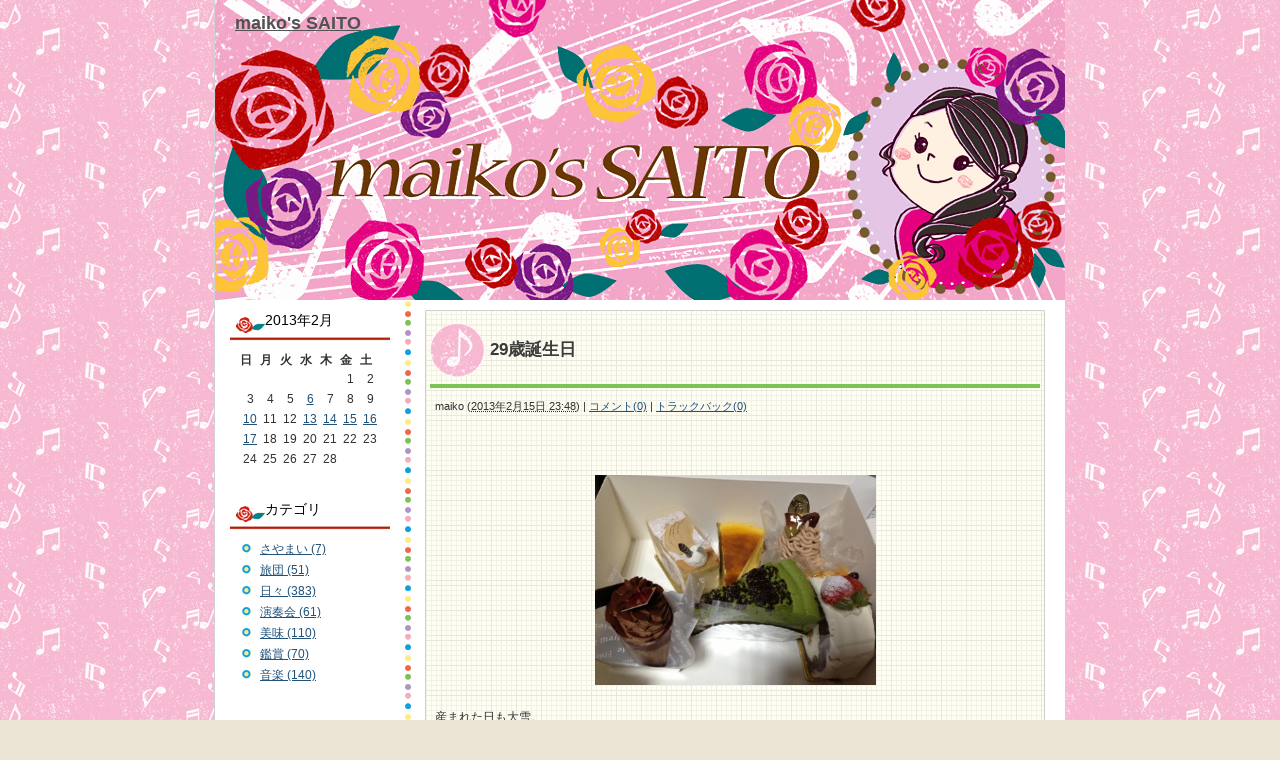

--- FILE ---
content_type: text/html
request_url: http://brigatadarte.org/maiko_blog/2013/02/29.html
body_size: 22303
content:
<!DOCTYPE html PUBLIC "-//W3C//DTD XHTML 1.0 Transitional//EN"
    "http://www.w3.org/TR/xhtml1/DTD/xhtml1-transitional.dtd">
<html xmlns="http://www.w3.org/1999/xhtml" id="sixapart-standard">
<head>
    <meta http-equiv="Content-Type" content="text/html; charset=UTF-8" />
<meta name="generator" content="Movable Type 4.27-ja" />
<link rel="stylesheet" href="http://brigatadarte.org/maiko_blog/styles.css" type="text/css" />
<link rel="start" href="http://brigatadarte.org/maiko_blog/" title="Home" />
<link rel="alternate" type="application/atom+xml" title="Recent Entries" href="http://brigatadarte.org/maiko_blog/atom.xml" />
<script type="text/javascript" src="http://brigatadarte.org/maiko_blog/mt.js"></script>


    <link rel="prev bookmark" href="http://brigatadarte.org/maiko_blog/2013/02/28.html" title="28歳最後の晩餐" />
    <link rel="next bookmark" href="http://brigatadarte.org/maiko_blog/2013/02/post-468.html" title="みほとけ祭り" />
    <!--
<rdf:RDF xmlns:rdf="http://www.w3.org/1999/02/22-rdf-syntax-ns#"
         xmlns:trackback="http://madskills.com/public/xml/rss/module/trackback/"
         xmlns:dc="http://purl.org/dc/elements/1.1/">
<rdf:Description
    rdf:about="http://brigatadarte.org/maiko_blog/2013/02/29.html"
    trackback:ping="http://brigatadarte.org/maiko_blog/mt-tb.cgi/569"
    dc:title="29歳誕生日"
    dc:identifier="http://brigatadarte.org/maiko_blog/2013/02/29.html"
    dc:subject="日々"
    dc:description="産まれた日も大雪。ただいま新潟も大雪です。実家にてお誕生日の日をお祝い。ここまで..."
    dc:creator="maiko"
    dc:date="2013-02-15T23:48:51+09:00" />
</rdf:RDF>
-->

    <title>29歳誕生日 - maiko's SAITO</title>
</head>
<body id="mt-blog" class="mt-entry-archive layout-tw">
    <div id="container">
        <div id="container-inner">


            <div id="header">
    <div id="header-inner">
        <div id="header-content">


            <div id="header-name"><a href="http://brigatadarte.org/maiko_blog/" accesskey="1">maiko's SAITO</a></div>
            <div id="header-description"></div>

        </div>
    </div>
</div>



            <div id="content">
                <div id="content-inner">


                    <div id="alpha">
                        <div id="alpha-inner">


                            <div id="entry-570" class="entry-asset asset hentry">
                                <div class="asset-header">
                                    <h1 id="page-title" class="asset-name entry-title">29歳誕生日</h1>
                                    <div class="asset-meta">
                                        <span class="byline">

                                            <span class="vcard author">maiko</span> (<abbr class="published" title="2013-02-15T23:48:51+09:00">2013&#24180;2&#26376;15&#26085; 23:48</abbr>)

                                        </span>

                                        <span class="separator">|</span> <a href="http://brigatadarte.org/maiko_blog/2013/02/29.html#comments">コメント(0)</a>


                                        <span class="separator">|</span> <a href="http://brigatadarte.org/maiko_blog/2013/02/29.html#trackbacks">トラックバック(0)</a>

                                    </div>
                                </div>
                                <div class="asset-content entry-content">

                                    <div class="asset-body">
                                        <br /><br /><center><a href="http://brigatadarte.org/maiko_blog/55F331C0-5561-41DE-BF7F-7D16379A3A31173.jpg"><img src="http://brigatadarte.org/maiko_blog/55F331C0-5561-41DE-BF7F-7D16379A3A31173.jpg" border="0" width="281" height="210" style="margin:5px" /></a></center><br />産まれた日も大雪。<br />ただいま新潟も大雪です。<br /><br />実家にてお誕生日の日をお祝い。<br /><br />ここまで良く育ちました。<br />29歳もマイペースに、自由に楽しく生きて行きたいと思います！！<br />
                                    </div>


                                </div>
                                <div class="asset-footer">

    
                                    <div class="entry-categories">
                                        <h4>カテゴリ<span class="delimiter">:</span></h4>
                                        <ul>
                                            <li><a href="http://brigatadarte.org/maiko_blog/cat2/" rel="tag">日々</a></li>
                                        </ul>
                                    </div>
    


                                </div>
                            </div>


                    <div id="trackbacks" class="trackbacks">
    <h2 class="trackbacks-header">トラックバック(0)</h2>

    
    
    <div class="trackbacks-info">
        <p>トラックバックURL: http://brigatadarte.org/maiko_blog/mt-tb.cgi/569</p>
    </div>
    


    
    
</div>


                    <div id="comments" class="comments">


    
    


    
    
    <div class="comments-open" id="comments-open">
        <h2 class="comments-open-header">コメントする</h2>
        <div class="comments-open-content">

        
            <div id="comment-greeting"></div>

            <form method="post" action="http://brigatadarte.org/maiko_blog/mt-comments.cgi" name="comments_form" id="comments-form" onsubmit="return mtCommentOnSubmit(this)">
                <input type="hidden" name="static" value="1" />
                <input type="hidden" name="entry_id" value="570" />
                <input type="hidden" name="__lang" value="ja" />
                <input type="hidden" name="parent_id" value="" id="comment-parent-id" />
                <input type="hidden" name="armor" value="1" />
                <input type="hidden" name="preview" value="" />
                <input type="hidden" name="sid" value="" />
                <div id="comments-open-data">
                    <div id="comment-form-name">
                        <label for="comment-author">名前</label>
                        <input id="comment-author" name="author" size="30" value="" onfocus="mtCommentFormOnFocus()" />
                    </div>
                    <div id="comment-form-email">
                        <label for="comment-email">電子メール</label>
                        <input id="comment-email" name="email" size="30" value="" onfocus="mtCommentFormOnFocus()" />
                    </div>
                    <div id="comment-form-url">
                        <label for="comment-url">URL</label>
                        <input id="comment-url" name="url" size="30" value="" onfocus="mtCommentFormOnFocus()" />
                    </div>
                    <div id="comment-form-remember-me">
                        <input type="checkbox" id="comment-bake-cookie" name="bakecookie" onclick="mtRememberMeOnClick(this)" value="1" accesskey="r" />
                        <label for="comment-bake-cookie">ログイン情報を記憶</label>
                    </div>
                </div>
                <div id="comment-form-reply" style="display:none">
                    <input type="checkbox" id="comment-reply" name="comment_reply" value="" onclick="mtSetCommentParentID()" />
                    <label for="comment-reply" id="comment-reply-label"></label>
                </div>
                <div id="comments-open-text">
                    <label for="comment-text">コメント
                    (スタイル用のHTMLタグを使えます)</label>
                    <textarea id="comment-text" name="text" rows="15" cols="50" onfocus="mtCommentFormOnFocus()"></textarea>
                </div>
                <div id="comments-open-captcha"></div>
                <div id="comments-open-footer">
                    <input type="submit" accesskey="v" name="preview_button" id="comment-preview" value="確認" onclick="this.form.preview.value='1';" />
                    <input type="submit" accesskey="s" name="post" id="comment-submit" value="投稿" />
                </div>
            </form>


        </div>
    </div>
    <script type="text/javascript">
    <!--
    mtAttachEvent("load", mtEntryOnLoad);
    mtAttachEvent("unload", mtEntryOnUnload);
    //-->
    </script>
    


</div>




                        </div>
                    </div>


                    <div id="beta">
    <div id="beta-inner">


    
    <div class="widget-calendar widget">
    <h3 class="widget-header">2013&#24180;2&#26376;</h3>
    <div class="widget-content">
        <table summary="リンク付きのカレンダー">
            <tr>
                <th abbr="日曜日">日</th>
                <th abbr="月曜日">月</th>
                <th abbr="火曜日">火</th>
                <th abbr="水曜日">水</th>
                <th abbr="木曜日">木</th>
                <th abbr="金曜日">金</th>
                <th abbr="土曜日">土</th>
            </tr>
    
        
            <tr>
        
                <td>
        
        
        &nbsp;
                </td>
        
    
        
                <td>
        
        
        &nbsp;
                </td>
        
    
        
                <td>
        
        
        &nbsp;
                </td>
        
    
        
                <td>
        
        
        &nbsp;
                </td>
        
    
        
                <td>
        
        
        &nbsp;
                </td>
        
    
        
                <td>
        
        
                    1
        
        
                </td>
        
    
        
                <td>
        
        
                    2
        
        
                </td>
        
            </tr>
        
    
        
            <tr>
        
                <td>
        
        
                    3
        
        
                </td>
        
    
        
                <td>
        
        
                    4
        
        
                </td>
        
    
        
                <td>
        
        
                    5
        
        
                </td>
        
    
        
                <td>
        
            
                    <a href="http://brigatadarte.org/maiko_blog/2013/02/post-465.html">6</a>
            
        
        
        
                </td>
        
    
        
                <td>
        
        
                    7
        
        
                </td>
        
    
        
                <td>
        
        
                    8
        
        
                </td>
        
    
        
                <td>
        
        
                    9
        
        
                </td>
        
            </tr>
        
    
        
            <tr>
        
                <td>
        
            
                    <a href="http://brigatadarte.org/maiko_blog/2013/02/post-467.html">10</a>
            
        
        
        
                </td>
        
    
        
                <td>
        
        
                    11
        
        
                </td>
        
    
        
                <td>
        
        
                    12
        
        
                </td>
        
    
        
                <td>
        
            
                    <a href="http://brigatadarte.org/maiko_blog/2013/02/post-466.html">13</a>
            
        
        
        
                </td>
        
    
        
                <td>
        
            
                    <a href="http://brigatadarte.org/maiko_blog/2013/02/28.html">14</a>
            
        
        
        
                </td>
        
    
        
                <td>
        
            
                    <a href="http://brigatadarte.org/maiko_blog/2013/02/29.html">15</a>
            
        
        
        
                </td>
        
    
        
                <td>
        
            
                    <a href="http://brigatadarte.org/maiko_blog/2013/02/post-468.html">16</a>
            
        
        
        
                </td>
        
            </tr>
        
    
        
            <tr>
        
                <td>
        
            
                    <a href="http://brigatadarte.org/maiko_blog/2013/02/post-469.html">17</a>
            
        
        
        
                </td>
        
    
        
                <td>
        
        
                    18
        
        
                </td>
        
    
        
                <td>
        
        
                    19
        
        
                </td>
        
    
        
                <td>
        
        
                    20
        
        
                </td>
        
    
        
                <td>
        
        
                    21
        
        
                </td>
        
    
        
                <td>
        
        
                    22
        
        
                </td>
        
    
        
                <td>
        
        
                    23
        
        
                </td>
        
            </tr>
        
    
        
            <tr>
        
                <td>
        
        
                    24
        
        
                </td>
        
    
        
                <td>
        
        
                    25
        
        
                </td>
        
    
        
                <td>
        
        
                    26
        
        
                </td>
        
    
        
                <td>
        
        
                    27
        
        
                </td>
        
    
        
                <td>
        
        
                    28
        
        
                </td>
        
    
        
                <td>
        
        
        &nbsp;
                </td>
        
    
        
                <td>
        
        
        &nbsp;
                </td>
        
            </tr>
        
    
        </table>
    </div>
</div>

<div class="widget-archive widget-archive-category widget">
    <h3 class="widget-header">カテゴリ</h3>
    <div class="widget-content">
    
        
        <ul>
        
        
            <li><a href="http://brigatadarte.org/maiko_blog/cat7/">さやまい (7)</a>
        
        
            </li>
        
    
        
        
            <li><a href="http://brigatadarte.org/maiko_blog/cat1/">旅団 (51)</a>
        
        
            </li>
        
    
        
        
            <li><a href="http://brigatadarte.org/maiko_blog/cat2/">日々 (383)</a>
        
        
            </li>
        
    
        
        
            <li><a href="http://brigatadarte.org/maiko_blog/cat5/">演奏会 (61)</a>
        
        
            </li>
        
    
        
        
            <li><a href="http://brigatadarte.org/maiko_blog/cat3/">美味 (110)</a>
        
        
            </li>
        
    
        
        
            <li><a href="http://brigatadarte.org/maiko_blog/cat6/">鑑賞 (70)</a>
        
        
            </li>
        
    
        
        
            <li><a href="http://brigatadarte.org/maiko_blog/cat8/">音楽 (140)</a>
        
        
            </li>
        
        </ul>
        
    
    </div>
</div>




    <div class="widget-archive-monthly widget-archive widget">
    <h3 class="widget-header">月別 <a href="http://brigatadarte.org/maiko_blog/archives.html">アーカイブ</a></h3>
    <div class="widget-content">
        <ul>
        
            <li><a href="http://brigatadarte.org/maiko_blog/2013/02/">2013&#24180;2&#26376; (7)</a></li>
        
    
        
            <li><a href="http://brigatadarte.org/maiko_blog/2013/01/">2013&#24180;1&#26376; (12)</a></li>
        
    
        
            <li><a href="http://brigatadarte.org/maiko_blog/2012/12/">2012&#24180;12&#26376; (10)</a></li>
        
    
        
            <li><a href="http://brigatadarte.org/maiko_blog/2012/11/">2012&#24180;11&#26376; (8)</a></li>
        
    
        
            <li><a href="http://brigatadarte.org/maiko_blog/2012/10/">2012&#24180;10&#26376; (2)</a></li>
        
    
        
            <li><a href="http://brigatadarte.org/maiko_blog/2012/09/">2012&#24180;9&#26376; (12)</a></li>
        
    
        
            <li><a href="http://brigatadarte.org/maiko_blog/2012/08/">2012&#24180;8&#26376; (16)</a></li>
        
    
        
            <li><a href="http://brigatadarte.org/maiko_blog/2012/07/">2012&#24180;7&#26376; (16)</a></li>
        
    
        
            <li><a href="http://brigatadarte.org/maiko_blog/2012/06/">2012&#24180;6&#26376; (12)</a></li>
        
    
        
            <li><a href="http://brigatadarte.org/maiko_blog/2012/05/">2012&#24180;5&#26376; (10)</a></li>
        
    
        
            <li><a href="http://brigatadarte.org/maiko_blog/2012/04/">2012&#24180;4&#26376; (12)</a></li>
        
    
        
            <li><a href="http://brigatadarte.org/maiko_blog/2012/03/">2012&#24180;3&#26376; (6)</a></li>
        
    
        
            <li><a href="http://brigatadarte.org/maiko_blog/2012/02/">2012&#24180;2&#26376; (15)</a></li>
        
    
        
            <li><a href="http://brigatadarte.org/maiko_blog/2012/01/">2012&#24180;1&#26376; (13)</a></li>
        
    
        
            <li><a href="http://brigatadarte.org/maiko_blog/2011/12/">2011&#24180;12&#26376; (17)</a></li>
        
    
        
            <li><a href="http://brigatadarte.org/maiko_blog/2011/11/">2011&#24180;11&#26376; (3)</a></li>
        
    
        
            <li><a href="http://brigatadarte.org/maiko_blog/2011/10/">2011&#24180;10&#26376; (13)</a></li>
        
    
        
            <li><a href="http://brigatadarte.org/maiko_blog/2011/09/">2011&#24180;9&#26376; (12)</a></li>
        
    
        
            <li><a href="http://brigatadarte.org/maiko_blog/2011/08/">2011&#24180;8&#26376; (17)</a></li>
        
    
        
            <li><a href="http://brigatadarte.org/maiko_blog/2011/07/">2011&#24180;7&#26376; (18)</a></li>
        
    
        
            <li><a href="http://brigatadarte.org/maiko_blog/2011/06/">2011&#24180;6&#26376; (16)</a></li>
        
    
        
            <li><a href="http://brigatadarte.org/maiko_blog/2011/05/">2011&#24180;5&#26376; (15)</a></li>
        
    
        
            <li><a href="http://brigatadarte.org/maiko_blog/2011/04/">2011&#24180;4&#26376; (17)</a></li>
        
    
        
            <li><a href="http://brigatadarte.org/maiko_blog/2011/03/">2011&#24180;3&#26376; (19)</a></li>
        
    
        
            <li><a href="http://brigatadarte.org/maiko_blog/2011/02/">2011&#24180;2&#26376; (17)</a></li>
        
    
        
            <li><a href="http://brigatadarte.org/maiko_blog/2011/01/">2011&#24180;1&#26376; (25)</a></li>
        
    
        
            <li><a href="http://brigatadarte.org/maiko_blog/2010/12/">2010&#24180;12&#26376; (32)</a></li>
        
    
        
            <li><a href="http://brigatadarte.org/maiko_blog/2010/11/">2010&#24180;11&#26376; (18)</a></li>
        
    
        
            <li><a href="http://brigatadarte.org/maiko_blog/2010/10/">2010&#24180;10&#26376; (13)</a></li>
        
    
        
            <li><a href="http://brigatadarte.org/maiko_blog/2010/09/">2010&#24180;9&#26376; (14)</a></li>
        
    
        
            <li><a href="http://brigatadarte.org/maiko_blog/2010/08/">2010&#24180;8&#26376; (11)</a></li>
        
    
        
            <li><a href="http://brigatadarte.org/maiko_blog/2010/07/">2010&#24180;7&#26376; (17)</a></li>
        
    
        
            <li><a href="http://brigatadarte.org/maiko_blog/2010/06/">2010&#24180;6&#26376; (25)</a></li>
        
    
        
            <li><a href="http://brigatadarte.org/maiko_blog/2010/05/">2010&#24180;5&#26376; (27)</a></li>
        
    
        
            <li><a href="http://brigatadarte.org/maiko_blog/2010/04/">2010&#24180;4&#26376; (19)</a></li>
        
    
        
            <li><a href="http://brigatadarte.org/maiko_blog/2010/03/">2010&#24180;3&#26376; (22)</a></li>
        
    
        
            <li><a href="http://brigatadarte.org/maiko_blog/2010/02/">2010&#24180;2&#26376; (11)</a></li>
        
        </ul>
    </div>
</div>
        
    



<div class="widget-pages widget">
    <h3 class="widget-header">ウェブページ</h3>
    <div class="widget-content">
        <ul>
    
    
        </ul>
    </div>
</div>

<div class="widget-syndication widget">
    <div class="widget-content">
        <ul>
            <li><img src="http://brigatadarte.org/maiko_blog/mt-static/images/status_icons/feed.gif" alt="購読する" width="9" height="9" /> <a href="http://brigatadarte.org/maiko_blog/atom.xml">このブログを購読</a></li>

        </ul>
    </div>
</div>
<div class="widget">
    <h3 class="widget-header">リンク集</h3>
    <div class="widget-content">
        <ul>
            <li class="widget-li"><a href="http://brigatadarte.org/">brigata d'arte</a></li>
            <li class="widget-li"><a href="http://mitsu-boshi.com/">たかだ みつみ</a></li>
            <li class="widget-li"><a href="http://s.ameblo.jp/ballet-etoile/">まいまいブログ</a></li>
            <li class="widget-li"><a href="http://nature-saho.com/">ナチュール</a></li>
            <li class="widget-li"><a href="http://operakissa2012.jimdo.com/">オペラ喫茶</a></li> 
　　　　　　 <li class="widget-li"><a href="http://ts-restaurant.jp/">T'sレストラン</a></li>
          
        </ul>
    </div>
</div>


    </div>
</div>






                </div>
            </div>


            <div id="footer">
    <div id="footer-inner">
        <div id="footer-content">
            <div class="widget-powered widget">
                <div class="widget-content">
                    Powered by <a href="http://www.sixapart.jp/movabletype/">Movable Type</a>
                </div>
            </div>

        </div>
    </div>
</div>



        </div>
    </div>
</body>
</html>


--- FILE ---
content_type: text/css
request_url: http://brigatadarte.org/maiko_blog/styles.css
body_size: 236
content:
/* This is the StyleCatcher theme addition. Do not remove this block. */
@import url(/maiko_blog/mt-static/themes-base/blog.css);
@import url(/maiko_blog/mt-static/support/themes/freiend/freiend.css);
/* end StyleCatcher imports */






--- FILE ---
content_type: text/css
request_url: http://brigatadarte.org/maiko_blog/mt-static/support/themes/freiend/freiend.css
body_size: 10391
content:
@charset "utf-8";

/* 
name:freiend
designer: Firstserver
designer_url: http://www.fsv.jp/ 
layouts: layout-tw,layout-wt,layout-twt
Ver1.01 2008/07/16
*/


/* Global ----------------------------------------------------------------- */

body {
	color:#333;
	background:#ece5d6 url(body.gif) repeat;
	margin:0;
	font: normal 75%/1.5 "ヒラギノ角ゴPro W3", "Hiragino Kaku Gothic Pro", Osaka, "メイリオ", Meiryo, "ＭＳ Ｐゴシック", sans-serif;
}

a {
    color: #21527a;
}

a:hover {
	text-decoration: none;
	color:#008afb;
}


h1, h2, h3, h4, h5, h6, p, pre, blockquote, fieldset, ul, ol, dl {
	margin-bottom: .75em;
}

img a {
	border:0;
}

address {
	font-style: normal;
	display: inline;
}

/* Utility */

.widget-header,
.trackbacks-header,
.comments-header,
.comments-open-header,
.archive-header,
.search-form-header {
	/* ie win (5, 5.5, 6) bugfix */
	p\osition: relative;
	width: 100%;
	w\idth: auto;
}

/* Layout ----------------------------------------------------------------- */

#container {
	background: url(container.gif) repeat-y center top;
}

#container-inner {
	width: 850px;
	min-height: 100%;
	text-align: left;
	margin: 0 auto;
	background: #fff;
}

#header, #content, #alpha, #beta, #gamma, #footer {
	position: relative;
}

#alpha, #beta, #gamma {
	display: inline;
	float: left;
}

#header-inner, #content-inner, #footer-inner,
#alpha-inner, #beta-inner, #gamma-inner {
	position: static;
	overflow: hidden;
}


/* TWT */

.layout-twt #alpha {
	left: 190px;
	width: 470px;
}

.layout-twt #beta {
	left: -470px;
	width: 190px;
}

.layout-twt #gamma {
	width: 190px;
}


/* WT */

.layout-wt #alpha {
	width: 660px;
}

.layout-wt #beta {
	width: 190px;
}


/* TW */

.layout-tw #alpha {
	left: 190px;
	width: 660px;
}

.layout-tw #beta {
	left: -660px;
	width: 190px;
}


#alpha-inner {
	padding:10px 20px 20px;
	margin-top: 0;
}

#beta-inner {
	padding: 0 0 5px;
	margin:0px 10px 10px;
	background:#fff;
}

#gamma-inner {
	padding: 0 0 5px;
	margin:0px 10px 10px;
	background:#fff;
}

.layout-twt #content-inner {
	background: url(content-twt.gif) repeat-y;
}

.layout-wt #content-inner {
	background: url(content-wt.gif) repeat-y;
}

.layout-tw #content-inner {
	background: url(content-tw.gif) repeat-y;
}


/* Header ----------------------------------------------------------------- */

#header {
	background: #ffffff url(header.gif) no-repeat 0 bottom;
}

#header-inner {
	padding: 0;
}

#header a {
	color: #535353;
	font-weight: bold;
	text-decoration: underline;
}

#header a:hover {
	text-decoration: none;
}

* html #header-content {  /*HACK targets IE6 but not 7, instead of min-height*/
	height: 120px;
}

#header-content {
	width: 830px;
	min-height: 120px;
	margin: 10px 0 170px 20px;
}

#header-name {
	margin: 0 0 5px;
	font-size: 150%;
	font-weight: bold;
	width: 320px;
}

#header-description {
	margin:0;
	font-size: 110%;
	line-height: 1.5;
	color: #535353;
	font-weight: bold;
	width: 320px;
}


/* Content ---------------------------------------------------------------- */

#content-inner {
	padding: 0;
}

.content-nav {
	text-align: center;
	margin: 30px 0 10px;
}


/* asset */
.asset {
	margin:0 0 10px;
	background:url(asset_2.gif) repeat-y 0 top;
}

.layout-twt .asset {
	margin:0 0 10px;
	background:url(asset_3.gif) repeat-y 0 top;
}

.asset-header {
    margin:0 0 10px;
	padding-top:5px;
	background:url(asset-header_bg_2.gif) 0 top no-repeat;
}

.layout-twt .asset-header {
	background:url(asset-header_bg_3.gif) 0 top no-repeat;
}

.asset-name {
	font-size: 140%;
	font-weight: bold;
	color: #3b3b3b;
	margin:0 5px 5px;
	padding:22px 5px 22px 60px;
	background:url(asset-name_bg.gif) no-repeat left center;
	border-bottom: 4px solid #7dc353;
}

.asset-meta {
	margin:5px 0 0;
	padding: 5px 10px 10px;
	font-size: 90%;
}

.asset-name a {
	text-decoration: none;
	color: #3b3b3b;
}

.asset-name a:hover {
    text-decoration: underline;
}

.asset-content {
	margin: 5px 0;
	padding:0 10px;
}
.asset-body {
	margin:0 0 10px;
}

.asset-more-link {
	font-size: 90%;
	text-align:right;
}

.asset-footer {
	clear: both;
	margin: 10px 0 0;
	padding: 5px 10px 10px;
	font-size: 90%;
	background:url(asset-footer_bg_2.gif) 0 bottom no-repeat;
}

.layout-twt .asset-footer {
	background:url(asset-footer_bg_3.gif) 0 bottom no-repeat;
}

.entry-categories,
.entry-tags {
	color:#003366;
}


/* comment*trackback */

.comments,
.trackbacks {
	margin:10px 0 30px;
}

.comments-header,
.trackbacks-header,
.comments-open-header {
	font-size : 120%;
	font-weight: bold;
	color: #993300;
	margin:0 0 10px;
	padding:15px 10px 15px 40px;
	background: url(comments-header_bg.gif) no-repeat left center;
	border-bottom: 1px dotted #666666;
}

.comments-content {
	margin:0 0 10px;
}

.comments-open {
	margin:0 0 10px;
}

.comment,
.trackback {
	margin:0 10px 0;
	padding:0 0 5px;
	border-bottom:1px solid #999999;
}

#comment-submit,
#comment-preview {
	font-weight: normal;
}

.comment-content {
	clear: none;
	line-height: 1.5;
	margin: 0;
}

.comment-content p {
	margin: 0 10px 3px;
}

.comments-open-content,
#comments-open-footer {
	margin:0 0 5px;
	padding:0 10px;
}

#comment-form-external-auth{
	margin:0 0 5px;
	padding:0;
}

#comment-form-name,
#comment-form-email,
#comment-form-url,
#comment-form-remember-me,
#comments-open-text {
	margin:0 0 5px;
}

.trackbacks-info,
.trackback-content,
.trackback-footer {
	margin:0 0 5px;
	padding:10px 10px 0;
}


/* archive-title */
.archive-title {
	margin: 5px 0 20px;
	padding:10px 10px 10px 40px;
	font-size: 120%;
	font-weight: bold;
	color: #333333;
	background:url(archive-title_bg.gif) 0 bottom no-repeat;
	border-bottom: 1px dotted #000000;
	_height:1px;
}

.archive-title em {
	font-style:normal;
}


/* archive */

.archive {
	margin:0 0 10px;
}

.archive-header {
	margin: 0;
	padding:10px 10px 10px 40px;
	font-size : 120%;
	font-weight: bold;
	color: #276c8c;
	background:url(archive-header_bg.gif) 0 center no-repeat;
}

.archive-content {
	margin:0 0 10px;
}

.archive-content li {
	margin-bottom: 5px;
}


/* search */

.search-results-header {
	margin: 5px 0 20px;
	padding:10px 10px 10px 40px;
	font-size: 120%;
	font-weight: bold;
	color: #333333;
	background:url(archive-title_bg.gif) 0 bottom no-repeat;
	border-bottom: 1px dotted #000000;
	_height:1px;
}

/* 投稿確認・完了 */

.mt-comment-preview #page-title,
.mt-comment-confirmation #page-title {
	margin: 5px 0 20px;
	padding:10px 10px 10px 40px;
	font-size: 120%;
	font-weight: bold;
	color: #333333;
	background:url(archive-title_bg.gif) 0 bottom no-repeat;
	border-bottom: 1px dotted #000000;
}


/* Footer ----------------------------------------------------------------- */

#footer {
	background: #efe9d9 url(footer.gif) no-repeat left center;
	border-top: 3px solid #77746c;
	padding-top: 15px;
	padding-bottom: 15px;
}

#footer-inner {
	padding: 0 20px;
}

#footer-content {
	color: #000000;
	margin: 20px 0;
	padding-left: 60px;
}

#footer-content a {
	color: #000000;
}

#footer .widget {
	margin: 10px 0;
}

#footer .widget-powered .widget-content {
	padding: 0;
	text-align: left;
}


/* Widget ----------------------------------------------------------------- */

.widget {
	position: relative;
	overflow: hidden;
	width: 100%;
	margin: 0 0 20px;
}

.widget a {
	color: #21527a;
} 

.widget a:hover {
	color: #008cff;
}

.widget-header {
	margin: 0 5px 10px;
	padding: 10px 10px 10px 35px;
	font-size : 120%;
	background: url(widget-header.gif) no-repeat left bottom;
	color:#000000;
	_height:1px;
}  

.widget-header a {
	text-decoration: none;
	color: #21527a;
}

.widget-header a:hover {
	text-decoration: underline;
}

.widget-content {
	position: relative;
	margin: 0;
}

.widget li {
	margin: 0 0 3px;
	padding-left:20px;
	background:url(li.gif) 0 3px no-repeat;
}

.widget ul {
	margin: 0;
	padding: 0 15px;
	list-style: none;
}

.widget ul ul{
	margin: 0;
	padding: 0 0 0 10px;
}

/* Category */
.widget-archive-category li {
	margin: 0;
	padding-left:0;
	background: none;
}

.widget-archive-category a {
	margin: 0 0 3px;
	padding-left:20px;
	display:block;
	background: url(li.gif) 0 3px no-repeat;
}


.widget-list .widget-list {
	margin: 0;
}




/* Calendar */

.widget-calendar table {
	text-align:center;
	margin:0 auto;
}

.widget-calendar table td {
	padding:1px 3px;
	font-size: 100% !important;
	font-size: 95%;
}

/* search */

.widget form {
	margin: 0;
	padding: 0 15px;
}

.widget-search ul {
	margin: 5px 0 0;
	padding: 0;
}

.widget-search li {
	padding:0;
	background: none;
	font-size:90%;
}

#search {
	margin-bottom:5px;
}


/* widget-archive-monthly-dropdown */

.widget select {
	margin: 0 15px;
}

/* Powered By  */

.widget-powered .widget-content {
	padding: 10px;
	text-align: center;
}

/* About */

.widget-about-this-page .widget-content {
	margin: 0;
	padding: 0 15px;
}

/* sign-in */

.widget-sign-in .widget-content {
	margin: 0;
	padding: 0 15px;
}

/* technorati */

.widget-technorati .widget-content {
	font-size: 90% ;
}

.widget-technorati p {
	margin: 0;
	padding: 10px 15px 0;
}

/* item */
.widget-recent-assets ul {
	margin: 0;
	padding: 0;
}

.widget-recent-assets li {
	margin: 0 5px 8px 7px;
	padding:0;
	background: none;
}

/* rss */
.widget-syndication li {
	padding:0;
	background: none;
}


/* Utilities -------------------------------------------------------------- */

#header:after,
#header-inner:after,
#content:after,
#alpha-inner:after,
#beta-inner:after,
#gamma-inner:after,
#footer:after {
	content: " ";
	display: block;
	visibility: hidden;
	clear: both;
	height: 0.1px;
	font-size: 0.1em;
	line-height: 0;
}


#header-inner,
#content-inner,
#footer-inner,
.asset-header,
.asset-body,
.asset-footer {	/*HACK targets IE6 but not 7*/
	height: 1%;
}

